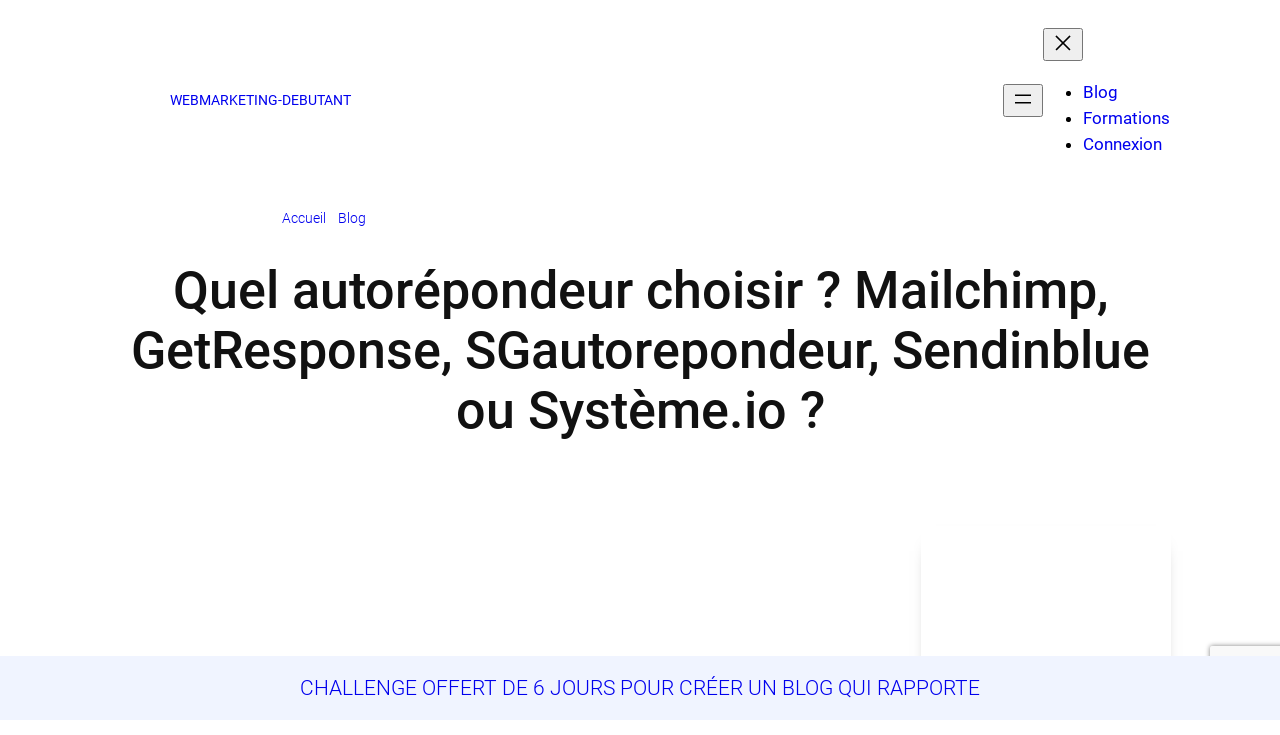

--- FILE ---
content_type: text/html; charset=utf-8
request_url: https://www.google.com/recaptcha/api2/anchor?ar=1&k=6LcXvK8ZAAAAAIAWa4LYc2iTStw4D69yZ3U7c4sp&co=aHR0cHM6Ly93ZWJtYXJrZXRpbmctZGVidXRhbnQuZnI6NDQz&hl=en&v=N67nZn4AqZkNcbeMu4prBgzg&size=invisible&anchor-ms=20000&execute-ms=30000&cb=a4odqwmv3kh1
body_size: 48601
content:
<!DOCTYPE HTML><html dir="ltr" lang="en"><head><meta http-equiv="Content-Type" content="text/html; charset=UTF-8">
<meta http-equiv="X-UA-Compatible" content="IE=edge">
<title>reCAPTCHA</title>
<style type="text/css">
/* cyrillic-ext */
@font-face {
  font-family: 'Roboto';
  font-style: normal;
  font-weight: 400;
  font-stretch: 100%;
  src: url(//fonts.gstatic.com/s/roboto/v48/KFO7CnqEu92Fr1ME7kSn66aGLdTylUAMa3GUBHMdazTgWw.woff2) format('woff2');
  unicode-range: U+0460-052F, U+1C80-1C8A, U+20B4, U+2DE0-2DFF, U+A640-A69F, U+FE2E-FE2F;
}
/* cyrillic */
@font-face {
  font-family: 'Roboto';
  font-style: normal;
  font-weight: 400;
  font-stretch: 100%;
  src: url(//fonts.gstatic.com/s/roboto/v48/KFO7CnqEu92Fr1ME7kSn66aGLdTylUAMa3iUBHMdazTgWw.woff2) format('woff2');
  unicode-range: U+0301, U+0400-045F, U+0490-0491, U+04B0-04B1, U+2116;
}
/* greek-ext */
@font-face {
  font-family: 'Roboto';
  font-style: normal;
  font-weight: 400;
  font-stretch: 100%;
  src: url(//fonts.gstatic.com/s/roboto/v48/KFO7CnqEu92Fr1ME7kSn66aGLdTylUAMa3CUBHMdazTgWw.woff2) format('woff2');
  unicode-range: U+1F00-1FFF;
}
/* greek */
@font-face {
  font-family: 'Roboto';
  font-style: normal;
  font-weight: 400;
  font-stretch: 100%;
  src: url(//fonts.gstatic.com/s/roboto/v48/KFO7CnqEu92Fr1ME7kSn66aGLdTylUAMa3-UBHMdazTgWw.woff2) format('woff2');
  unicode-range: U+0370-0377, U+037A-037F, U+0384-038A, U+038C, U+038E-03A1, U+03A3-03FF;
}
/* math */
@font-face {
  font-family: 'Roboto';
  font-style: normal;
  font-weight: 400;
  font-stretch: 100%;
  src: url(//fonts.gstatic.com/s/roboto/v48/KFO7CnqEu92Fr1ME7kSn66aGLdTylUAMawCUBHMdazTgWw.woff2) format('woff2');
  unicode-range: U+0302-0303, U+0305, U+0307-0308, U+0310, U+0312, U+0315, U+031A, U+0326-0327, U+032C, U+032F-0330, U+0332-0333, U+0338, U+033A, U+0346, U+034D, U+0391-03A1, U+03A3-03A9, U+03B1-03C9, U+03D1, U+03D5-03D6, U+03F0-03F1, U+03F4-03F5, U+2016-2017, U+2034-2038, U+203C, U+2040, U+2043, U+2047, U+2050, U+2057, U+205F, U+2070-2071, U+2074-208E, U+2090-209C, U+20D0-20DC, U+20E1, U+20E5-20EF, U+2100-2112, U+2114-2115, U+2117-2121, U+2123-214F, U+2190, U+2192, U+2194-21AE, U+21B0-21E5, U+21F1-21F2, U+21F4-2211, U+2213-2214, U+2216-22FF, U+2308-230B, U+2310, U+2319, U+231C-2321, U+2336-237A, U+237C, U+2395, U+239B-23B7, U+23D0, U+23DC-23E1, U+2474-2475, U+25AF, U+25B3, U+25B7, U+25BD, U+25C1, U+25CA, U+25CC, U+25FB, U+266D-266F, U+27C0-27FF, U+2900-2AFF, U+2B0E-2B11, U+2B30-2B4C, U+2BFE, U+3030, U+FF5B, U+FF5D, U+1D400-1D7FF, U+1EE00-1EEFF;
}
/* symbols */
@font-face {
  font-family: 'Roboto';
  font-style: normal;
  font-weight: 400;
  font-stretch: 100%;
  src: url(//fonts.gstatic.com/s/roboto/v48/KFO7CnqEu92Fr1ME7kSn66aGLdTylUAMaxKUBHMdazTgWw.woff2) format('woff2');
  unicode-range: U+0001-000C, U+000E-001F, U+007F-009F, U+20DD-20E0, U+20E2-20E4, U+2150-218F, U+2190, U+2192, U+2194-2199, U+21AF, U+21E6-21F0, U+21F3, U+2218-2219, U+2299, U+22C4-22C6, U+2300-243F, U+2440-244A, U+2460-24FF, U+25A0-27BF, U+2800-28FF, U+2921-2922, U+2981, U+29BF, U+29EB, U+2B00-2BFF, U+4DC0-4DFF, U+FFF9-FFFB, U+10140-1018E, U+10190-1019C, U+101A0, U+101D0-101FD, U+102E0-102FB, U+10E60-10E7E, U+1D2C0-1D2D3, U+1D2E0-1D37F, U+1F000-1F0FF, U+1F100-1F1AD, U+1F1E6-1F1FF, U+1F30D-1F30F, U+1F315, U+1F31C, U+1F31E, U+1F320-1F32C, U+1F336, U+1F378, U+1F37D, U+1F382, U+1F393-1F39F, U+1F3A7-1F3A8, U+1F3AC-1F3AF, U+1F3C2, U+1F3C4-1F3C6, U+1F3CA-1F3CE, U+1F3D4-1F3E0, U+1F3ED, U+1F3F1-1F3F3, U+1F3F5-1F3F7, U+1F408, U+1F415, U+1F41F, U+1F426, U+1F43F, U+1F441-1F442, U+1F444, U+1F446-1F449, U+1F44C-1F44E, U+1F453, U+1F46A, U+1F47D, U+1F4A3, U+1F4B0, U+1F4B3, U+1F4B9, U+1F4BB, U+1F4BF, U+1F4C8-1F4CB, U+1F4D6, U+1F4DA, U+1F4DF, U+1F4E3-1F4E6, U+1F4EA-1F4ED, U+1F4F7, U+1F4F9-1F4FB, U+1F4FD-1F4FE, U+1F503, U+1F507-1F50B, U+1F50D, U+1F512-1F513, U+1F53E-1F54A, U+1F54F-1F5FA, U+1F610, U+1F650-1F67F, U+1F687, U+1F68D, U+1F691, U+1F694, U+1F698, U+1F6AD, U+1F6B2, U+1F6B9-1F6BA, U+1F6BC, U+1F6C6-1F6CF, U+1F6D3-1F6D7, U+1F6E0-1F6EA, U+1F6F0-1F6F3, U+1F6F7-1F6FC, U+1F700-1F7FF, U+1F800-1F80B, U+1F810-1F847, U+1F850-1F859, U+1F860-1F887, U+1F890-1F8AD, U+1F8B0-1F8BB, U+1F8C0-1F8C1, U+1F900-1F90B, U+1F93B, U+1F946, U+1F984, U+1F996, U+1F9E9, U+1FA00-1FA6F, U+1FA70-1FA7C, U+1FA80-1FA89, U+1FA8F-1FAC6, U+1FACE-1FADC, U+1FADF-1FAE9, U+1FAF0-1FAF8, U+1FB00-1FBFF;
}
/* vietnamese */
@font-face {
  font-family: 'Roboto';
  font-style: normal;
  font-weight: 400;
  font-stretch: 100%;
  src: url(//fonts.gstatic.com/s/roboto/v48/KFO7CnqEu92Fr1ME7kSn66aGLdTylUAMa3OUBHMdazTgWw.woff2) format('woff2');
  unicode-range: U+0102-0103, U+0110-0111, U+0128-0129, U+0168-0169, U+01A0-01A1, U+01AF-01B0, U+0300-0301, U+0303-0304, U+0308-0309, U+0323, U+0329, U+1EA0-1EF9, U+20AB;
}
/* latin-ext */
@font-face {
  font-family: 'Roboto';
  font-style: normal;
  font-weight: 400;
  font-stretch: 100%;
  src: url(//fonts.gstatic.com/s/roboto/v48/KFO7CnqEu92Fr1ME7kSn66aGLdTylUAMa3KUBHMdazTgWw.woff2) format('woff2');
  unicode-range: U+0100-02BA, U+02BD-02C5, U+02C7-02CC, U+02CE-02D7, U+02DD-02FF, U+0304, U+0308, U+0329, U+1D00-1DBF, U+1E00-1E9F, U+1EF2-1EFF, U+2020, U+20A0-20AB, U+20AD-20C0, U+2113, U+2C60-2C7F, U+A720-A7FF;
}
/* latin */
@font-face {
  font-family: 'Roboto';
  font-style: normal;
  font-weight: 400;
  font-stretch: 100%;
  src: url(//fonts.gstatic.com/s/roboto/v48/KFO7CnqEu92Fr1ME7kSn66aGLdTylUAMa3yUBHMdazQ.woff2) format('woff2');
  unicode-range: U+0000-00FF, U+0131, U+0152-0153, U+02BB-02BC, U+02C6, U+02DA, U+02DC, U+0304, U+0308, U+0329, U+2000-206F, U+20AC, U+2122, U+2191, U+2193, U+2212, U+2215, U+FEFF, U+FFFD;
}
/* cyrillic-ext */
@font-face {
  font-family: 'Roboto';
  font-style: normal;
  font-weight: 500;
  font-stretch: 100%;
  src: url(//fonts.gstatic.com/s/roboto/v48/KFO7CnqEu92Fr1ME7kSn66aGLdTylUAMa3GUBHMdazTgWw.woff2) format('woff2');
  unicode-range: U+0460-052F, U+1C80-1C8A, U+20B4, U+2DE0-2DFF, U+A640-A69F, U+FE2E-FE2F;
}
/* cyrillic */
@font-face {
  font-family: 'Roboto';
  font-style: normal;
  font-weight: 500;
  font-stretch: 100%;
  src: url(//fonts.gstatic.com/s/roboto/v48/KFO7CnqEu92Fr1ME7kSn66aGLdTylUAMa3iUBHMdazTgWw.woff2) format('woff2');
  unicode-range: U+0301, U+0400-045F, U+0490-0491, U+04B0-04B1, U+2116;
}
/* greek-ext */
@font-face {
  font-family: 'Roboto';
  font-style: normal;
  font-weight: 500;
  font-stretch: 100%;
  src: url(//fonts.gstatic.com/s/roboto/v48/KFO7CnqEu92Fr1ME7kSn66aGLdTylUAMa3CUBHMdazTgWw.woff2) format('woff2');
  unicode-range: U+1F00-1FFF;
}
/* greek */
@font-face {
  font-family: 'Roboto';
  font-style: normal;
  font-weight: 500;
  font-stretch: 100%;
  src: url(//fonts.gstatic.com/s/roboto/v48/KFO7CnqEu92Fr1ME7kSn66aGLdTylUAMa3-UBHMdazTgWw.woff2) format('woff2');
  unicode-range: U+0370-0377, U+037A-037F, U+0384-038A, U+038C, U+038E-03A1, U+03A3-03FF;
}
/* math */
@font-face {
  font-family: 'Roboto';
  font-style: normal;
  font-weight: 500;
  font-stretch: 100%;
  src: url(//fonts.gstatic.com/s/roboto/v48/KFO7CnqEu92Fr1ME7kSn66aGLdTylUAMawCUBHMdazTgWw.woff2) format('woff2');
  unicode-range: U+0302-0303, U+0305, U+0307-0308, U+0310, U+0312, U+0315, U+031A, U+0326-0327, U+032C, U+032F-0330, U+0332-0333, U+0338, U+033A, U+0346, U+034D, U+0391-03A1, U+03A3-03A9, U+03B1-03C9, U+03D1, U+03D5-03D6, U+03F0-03F1, U+03F4-03F5, U+2016-2017, U+2034-2038, U+203C, U+2040, U+2043, U+2047, U+2050, U+2057, U+205F, U+2070-2071, U+2074-208E, U+2090-209C, U+20D0-20DC, U+20E1, U+20E5-20EF, U+2100-2112, U+2114-2115, U+2117-2121, U+2123-214F, U+2190, U+2192, U+2194-21AE, U+21B0-21E5, U+21F1-21F2, U+21F4-2211, U+2213-2214, U+2216-22FF, U+2308-230B, U+2310, U+2319, U+231C-2321, U+2336-237A, U+237C, U+2395, U+239B-23B7, U+23D0, U+23DC-23E1, U+2474-2475, U+25AF, U+25B3, U+25B7, U+25BD, U+25C1, U+25CA, U+25CC, U+25FB, U+266D-266F, U+27C0-27FF, U+2900-2AFF, U+2B0E-2B11, U+2B30-2B4C, U+2BFE, U+3030, U+FF5B, U+FF5D, U+1D400-1D7FF, U+1EE00-1EEFF;
}
/* symbols */
@font-face {
  font-family: 'Roboto';
  font-style: normal;
  font-weight: 500;
  font-stretch: 100%;
  src: url(//fonts.gstatic.com/s/roboto/v48/KFO7CnqEu92Fr1ME7kSn66aGLdTylUAMaxKUBHMdazTgWw.woff2) format('woff2');
  unicode-range: U+0001-000C, U+000E-001F, U+007F-009F, U+20DD-20E0, U+20E2-20E4, U+2150-218F, U+2190, U+2192, U+2194-2199, U+21AF, U+21E6-21F0, U+21F3, U+2218-2219, U+2299, U+22C4-22C6, U+2300-243F, U+2440-244A, U+2460-24FF, U+25A0-27BF, U+2800-28FF, U+2921-2922, U+2981, U+29BF, U+29EB, U+2B00-2BFF, U+4DC0-4DFF, U+FFF9-FFFB, U+10140-1018E, U+10190-1019C, U+101A0, U+101D0-101FD, U+102E0-102FB, U+10E60-10E7E, U+1D2C0-1D2D3, U+1D2E0-1D37F, U+1F000-1F0FF, U+1F100-1F1AD, U+1F1E6-1F1FF, U+1F30D-1F30F, U+1F315, U+1F31C, U+1F31E, U+1F320-1F32C, U+1F336, U+1F378, U+1F37D, U+1F382, U+1F393-1F39F, U+1F3A7-1F3A8, U+1F3AC-1F3AF, U+1F3C2, U+1F3C4-1F3C6, U+1F3CA-1F3CE, U+1F3D4-1F3E0, U+1F3ED, U+1F3F1-1F3F3, U+1F3F5-1F3F7, U+1F408, U+1F415, U+1F41F, U+1F426, U+1F43F, U+1F441-1F442, U+1F444, U+1F446-1F449, U+1F44C-1F44E, U+1F453, U+1F46A, U+1F47D, U+1F4A3, U+1F4B0, U+1F4B3, U+1F4B9, U+1F4BB, U+1F4BF, U+1F4C8-1F4CB, U+1F4D6, U+1F4DA, U+1F4DF, U+1F4E3-1F4E6, U+1F4EA-1F4ED, U+1F4F7, U+1F4F9-1F4FB, U+1F4FD-1F4FE, U+1F503, U+1F507-1F50B, U+1F50D, U+1F512-1F513, U+1F53E-1F54A, U+1F54F-1F5FA, U+1F610, U+1F650-1F67F, U+1F687, U+1F68D, U+1F691, U+1F694, U+1F698, U+1F6AD, U+1F6B2, U+1F6B9-1F6BA, U+1F6BC, U+1F6C6-1F6CF, U+1F6D3-1F6D7, U+1F6E0-1F6EA, U+1F6F0-1F6F3, U+1F6F7-1F6FC, U+1F700-1F7FF, U+1F800-1F80B, U+1F810-1F847, U+1F850-1F859, U+1F860-1F887, U+1F890-1F8AD, U+1F8B0-1F8BB, U+1F8C0-1F8C1, U+1F900-1F90B, U+1F93B, U+1F946, U+1F984, U+1F996, U+1F9E9, U+1FA00-1FA6F, U+1FA70-1FA7C, U+1FA80-1FA89, U+1FA8F-1FAC6, U+1FACE-1FADC, U+1FADF-1FAE9, U+1FAF0-1FAF8, U+1FB00-1FBFF;
}
/* vietnamese */
@font-face {
  font-family: 'Roboto';
  font-style: normal;
  font-weight: 500;
  font-stretch: 100%;
  src: url(//fonts.gstatic.com/s/roboto/v48/KFO7CnqEu92Fr1ME7kSn66aGLdTylUAMa3OUBHMdazTgWw.woff2) format('woff2');
  unicode-range: U+0102-0103, U+0110-0111, U+0128-0129, U+0168-0169, U+01A0-01A1, U+01AF-01B0, U+0300-0301, U+0303-0304, U+0308-0309, U+0323, U+0329, U+1EA0-1EF9, U+20AB;
}
/* latin-ext */
@font-face {
  font-family: 'Roboto';
  font-style: normal;
  font-weight: 500;
  font-stretch: 100%;
  src: url(//fonts.gstatic.com/s/roboto/v48/KFO7CnqEu92Fr1ME7kSn66aGLdTylUAMa3KUBHMdazTgWw.woff2) format('woff2');
  unicode-range: U+0100-02BA, U+02BD-02C5, U+02C7-02CC, U+02CE-02D7, U+02DD-02FF, U+0304, U+0308, U+0329, U+1D00-1DBF, U+1E00-1E9F, U+1EF2-1EFF, U+2020, U+20A0-20AB, U+20AD-20C0, U+2113, U+2C60-2C7F, U+A720-A7FF;
}
/* latin */
@font-face {
  font-family: 'Roboto';
  font-style: normal;
  font-weight: 500;
  font-stretch: 100%;
  src: url(//fonts.gstatic.com/s/roboto/v48/KFO7CnqEu92Fr1ME7kSn66aGLdTylUAMa3yUBHMdazQ.woff2) format('woff2');
  unicode-range: U+0000-00FF, U+0131, U+0152-0153, U+02BB-02BC, U+02C6, U+02DA, U+02DC, U+0304, U+0308, U+0329, U+2000-206F, U+20AC, U+2122, U+2191, U+2193, U+2212, U+2215, U+FEFF, U+FFFD;
}
/* cyrillic-ext */
@font-face {
  font-family: 'Roboto';
  font-style: normal;
  font-weight: 900;
  font-stretch: 100%;
  src: url(//fonts.gstatic.com/s/roboto/v48/KFO7CnqEu92Fr1ME7kSn66aGLdTylUAMa3GUBHMdazTgWw.woff2) format('woff2');
  unicode-range: U+0460-052F, U+1C80-1C8A, U+20B4, U+2DE0-2DFF, U+A640-A69F, U+FE2E-FE2F;
}
/* cyrillic */
@font-face {
  font-family: 'Roboto';
  font-style: normal;
  font-weight: 900;
  font-stretch: 100%;
  src: url(//fonts.gstatic.com/s/roboto/v48/KFO7CnqEu92Fr1ME7kSn66aGLdTylUAMa3iUBHMdazTgWw.woff2) format('woff2');
  unicode-range: U+0301, U+0400-045F, U+0490-0491, U+04B0-04B1, U+2116;
}
/* greek-ext */
@font-face {
  font-family: 'Roboto';
  font-style: normal;
  font-weight: 900;
  font-stretch: 100%;
  src: url(//fonts.gstatic.com/s/roboto/v48/KFO7CnqEu92Fr1ME7kSn66aGLdTylUAMa3CUBHMdazTgWw.woff2) format('woff2');
  unicode-range: U+1F00-1FFF;
}
/* greek */
@font-face {
  font-family: 'Roboto';
  font-style: normal;
  font-weight: 900;
  font-stretch: 100%;
  src: url(//fonts.gstatic.com/s/roboto/v48/KFO7CnqEu92Fr1ME7kSn66aGLdTylUAMa3-UBHMdazTgWw.woff2) format('woff2');
  unicode-range: U+0370-0377, U+037A-037F, U+0384-038A, U+038C, U+038E-03A1, U+03A3-03FF;
}
/* math */
@font-face {
  font-family: 'Roboto';
  font-style: normal;
  font-weight: 900;
  font-stretch: 100%;
  src: url(//fonts.gstatic.com/s/roboto/v48/KFO7CnqEu92Fr1ME7kSn66aGLdTylUAMawCUBHMdazTgWw.woff2) format('woff2');
  unicode-range: U+0302-0303, U+0305, U+0307-0308, U+0310, U+0312, U+0315, U+031A, U+0326-0327, U+032C, U+032F-0330, U+0332-0333, U+0338, U+033A, U+0346, U+034D, U+0391-03A1, U+03A3-03A9, U+03B1-03C9, U+03D1, U+03D5-03D6, U+03F0-03F1, U+03F4-03F5, U+2016-2017, U+2034-2038, U+203C, U+2040, U+2043, U+2047, U+2050, U+2057, U+205F, U+2070-2071, U+2074-208E, U+2090-209C, U+20D0-20DC, U+20E1, U+20E5-20EF, U+2100-2112, U+2114-2115, U+2117-2121, U+2123-214F, U+2190, U+2192, U+2194-21AE, U+21B0-21E5, U+21F1-21F2, U+21F4-2211, U+2213-2214, U+2216-22FF, U+2308-230B, U+2310, U+2319, U+231C-2321, U+2336-237A, U+237C, U+2395, U+239B-23B7, U+23D0, U+23DC-23E1, U+2474-2475, U+25AF, U+25B3, U+25B7, U+25BD, U+25C1, U+25CA, U+25CC, U+25FB, U+266D-266F, U+27C0-27FF, U+2900-2AFF, U+2B0E-2B11, U+2B30-2B4C, U+2BFE, U+3030, U+FF5B, U+FF5D, U+1D400-1D7FF, U+1EE00-1EEFF;
}
/* symbols */
@font-face {
  font-family: 'Roboto';
  font-style: normal;
  font-weight: 900;
  font-stretch: 100%;
  src: url(//fonts.gstatic.com/s/roboto/v48/KFO7CnqEu92Fr1ME7kSn66aGLdTylUAMaxKUBHMdazTgWw.woff2) format('woff2');
  unicode-range: U+0001-000C, U+000E-001F, U+007F-009F, U+20DD-20E0, U+20E2-20E4, U+2150-218F, U+2190, U+2192, U+2194-2199, U+21AF, U+21E6-21F0, U+21F3, U+2218-2219, U+2299, U+22C4-22C6, U+2300-243F, U+2440-244A, U+2460-24FF, U+25A0-27BF, U+2800-28FF, U+2921-2922, U+2981, U+29BF, U+29EB, U+2B00-2BFF, U+4DC0-4DFF, U+FFF9-FFFB, U+10140-1018E, U+10190-1019C, U+101A0, U+101D0-101FD, U+102E0-102FB, U+10E60-10E7E, U+1D2C0-1D2D3, U+1D2E0-1D37F, U+1F000-1F0FF, U+1F100-1F1AD, U+1F1E6-1F1FF, U+1F30D-1F30F, U+1F315, U+1F31C, U+1F31E, U+1F320-1F32C, U+1F336, U+1F378, U+1F37D, U+1F382, U+1F393-1F39F, U+1F3A7-1F3A8, U+1F3AC-1F3AF, U+1F3C2, U+1F3C4-1F3C6, U+1F3CA-1F3CE, U+1F3D4-1F3E0, U+1F3ED, U+1F3F1-1F3F3, U+1F3F5-1F3F7, U+1F408, U+1F415, U+1F41F, U+1F426, U+1F43F, U+1F441-1F442, U+1F444, U+1F446-1F449, U+1F44C-1F44E, U+1F453, U+1F46A, U+1F47D, U+1F4A3, U+1F4B0, U+1F4B3, U+1F4B9, U+1F4BB, U+1F4BF, U+1F4C8-1F4CB, U+1F4D6, U+1F4DA, U+1F4DF, U+1F4E3-1F4E6, U+1F4EA-1F4ED, U+1F4F7, U+1F4F9-1F4FB, U+1F4FD-1F4FE, U+1F503, U+1F507-1F50B, U+1F50D, U+1F512-1F513, U+1F53E-1F54A, U+1F54F-1F5FA, U+1F610, U+1F650-1F67F, U+1F687, U+1F68D, U+1F691, U+1F694, U+1F698, U+1F6AD, U+1F6B2, U+1F6B9-1F6BA, U+1F6BC, U+1F6C6-1F6CF, U+1F6D3-1F6D7, U+1F6E0-1F6EA, U+1F6F0-1F6F3, U+1F6F7-1F6FC, U+1F700-1F7FF, U+1F800-1F80B, U+1F810-1F847, U+1F850-1F859, U+1F860-1F887, U+1F890-1F8AD, U+1F8B0-1F8BB, U+1F8C0-1F8C1, U+1F900-1F90B, U+1F93B, U+1F946, U+1F984, U+1F996, U+1F9E9, U+1FA00-1FA6F, U+1FA70-1FA7C, U+1FA80-1FA89, U+1FA8F-1FAC6, U+1FACE-1FADC, U+1FADF-1FAE9, U+1FAF0-1FAF8, U+1FB00-1FBFF;
}
/* vietnamese */
@font-face {
  font-family: 'Roboto';
  font-style: normal;
  font-weight: 900;
  font-stretch: 100%;
  src: url(//fonts.gstatic.com/s/roboto/v48/KFO7CnqEu92Fr1ME7kSn66aGLdTylUAMa3OUBHMdazTgWw.woff2) format('woff2');
  unicode-range: U+0102-0103, U+0110-0111, U+0128-0129, U+0168-0169, U+01A0-01A1, U+01AF-01B0, U+0300-0301, U+0303-0304, U+0308-0309, U+0323, U+0329, U+1EA0-1EF9, U+20AB;
}
/* latin-ext */
@font-face {
  font-family: 'Roboto';
  font-style: normal;
  font-weight: 900;
  font-stretch: 100%;
  src: url(//fonts.gstatic.com/s/roboto/v48/KFO7CnqEu92Fr1ME7kSn66aGLdTylUAMa3KUBHMdazTgWw.woff2) format('woff2');
  unicode-range: U+0100-02BA, U+02BD-02C5, U+02C7-02CC, U+02CE-02D7, U+02DD-02FF, U+0304, U+0308, U+0329, U+1D00-1DBF, U+1E00-1E9F, U+1EF2-1EFF, U+2020, U+20A0-20AB, U+20AD-20C0, U+2113, U+2C60-2C7F, U+A720-A7FF;
}
/* latin */
@font-face {
  font-family: 'Roboto';
  font-style: normal;
  font-weight: 900;
  font-stretch: 100%;
  src: url(//fonts.gstatic.com/s/roboto/v48/KFO7CnqEu92Fr1ME7kSn66aGLdTylUAMa3yUBHMdazQ.woff2) format('woff2');
  unicode-range: U+0000-00FF, U+0131, U+0152-0153, U+02BB-02BC, U+02C6, U+02DA, U+02DC, U+0304, U+0308, U+0329, U+2000-206F, U+20AC, U+2122, U+2191, U+2193, U+2212, U+2215, U+FEFF, U+FFFD;
}

</style>
<link rel="stylesheet" type="text/css" href="https://www.gstatic.com/recaptcha/releases/N67nZn4AqZkNcbeMu4prBgzg/styles__ltr.css">
<script nonce="E_Nlfl6eg9dF4MBzJnPlHA" type="text/javascript">window['__recaptcha_api'] = 'https://www.google.com/recaptcha/api2/';</script>
<script type="text/javascript" src="https://www.gstatic.com/recaptcha/releases/N67nZn4AqZkNcbeMu4prBgzg/recaptcha__en.js" nonce="E_Nlfl6eg9dF4MBzJnPlHA">
      
    </script></head>
<body><div id="rc-anchor-alert" class="rc-anchor-alert"></div>
<input type="hidden" id="recaptcha-token" value="[base64]">
<script type="text/javascript" nonce="E_Nlfl6eg9dF4MBzJnPlHA">
      recaptcha.anchor.Main.init("[\x22ainput\x22,[\x22bgdata\x22,\x22\x22,\[base64]/[base64]/[base64]/[base64]/[base64]/UltsKytdPUU6KEU8MjA0OD9SW2wrK109RT4+NnwxOTI6KChFJjY0NTEyKT09NTUyOTYmJk0rMTxjLmxlbmd0aCYmKGMuY2hhckNvZGVBdChNKzEpJjY0NTEyKT09NTYzMjA/[base64]/[base64]/[base64]/[base64]/[base64]/[base64]/[base64]\x22,\[base64]\x22,\x22wpcnwoHDtMOCwpzDnMK3KsKvGCUgX1VfYMOKw5lPw5gWwpMqwprCjSIuRkxKZ8KjO8K1Wm7CksOGcFlQwpHCscOEwpbCgmHDllPCmsOhwpjCkMKFw4MTwpPDj8Oew5nCsBtmPMKAwrbDvcKaw7Y0aMO/w43ChcOQwrAzEMOtECLCt18DwojCp8ORE0XDuy1nw6JvdBxCaWjCqsOwXCM+w4l2wpMYRCBdR0sqw4jDisK4wqF/wqwnMmUORcK8LCpYLcKjwpLCj8K5SMOJVcOqw5rCncK7OMOLJ8Kww5Mbwr8+wp7CiMKjw6Qhwp5Dw6TDhcKTIsK7WcKReybDlMKdw40/FFXClsO0AH3DqhLDtWLChVgRfw7CuRTDjWNDOkZTY8OcZMOPw6ZoN1XCnxtML8K8bjZ+wo8Hw6bDhMK2MsKwwrnClsKfw7Nbw6ZaNcK5A3/DvcOidcOnw5TDpBfClcO1woEsGsO/GA7CksOhBnZgHcOdw7TCmQzDocOwBE4twpnDumbCuMOWwrzDq8OJfxbDh8Kdwq7CvHvCgmYcw6rDksKDwroyw5g+wqzCrsKYwoLDrVfDuMKTwpnDn1FRwqhpw48Rw5nDusKxQMKBw58RIsOMX8K/eA/CjMKowpATw7fCqQfCmDoGYgzCniULwoLDgBwRdyfClz7Cp8ODTMKrwo8aXybDh8KnCHg5w6DCmMOkw4TCtMKDVMOwwpFiJlvCucO2bmMyw5TCvl7ChcKAw7LDvWzDgn/Cg8KhaHdyO8Kaw4YeBm3DicK6wr4GGmDCvsKLUsKQDjkyDsK/[base64]/CrMOMNMOew6Zjw5ENw7ICbExLXBvDsA98YsKkwr1CdjzDsMO9Yk9jw6NhQcO3AsO0ZxEOw7MxFMOcw5bClsKiXQ/Cg8O/IGwzw6sqQy1WXMK+wqLCnnBjPMOxw4zCrMKVwpTDkhXChcOFw4/DlMOdcsOswoXDvsOIHsKewrvDp8OXw4ASS8OFwqwZw6fCtCxIwr04w5scwoU/[base64]/DvMOHwoFzDMObAcO0L8OgTcKjwoUFw7QtAcOlw4Qbwo/Du0NLC8OrZ8OLJsKDDRvChMKcGTPCnsKBwrvChQHCjGIocMOAwrbDhg40SAxJwrbCu8OqwogMw5ocwpHCnzIAwo/CicOpwp46LEHCmcKFC3VfK2XDq8KFw4M5w5Z0U8KZTU7Cn2QAYcKdw6HDnxRzFXgKw5XCighiwqUEwr7Cs1DDhWNnMcKoRVvCn8KYwo8dSw3DmwHCiB5EwqXDjcKiVMOSw55/w6vCssKeL0IYL8Olw5DCmMKMQ8OwQRnDuUUhX8KOwoXClBBBw4Yzwo82b3vDu8OwYj/DiXJaU8O3w6wOWHrCgwnDmcKfw57DoC/Cm8KEw79lwrHDrRlpKFwxMHkwwoIzw4PCrCbCuTzDq0A7w7lJKWwwZDvDkMOuHsOsw4wjIygNbz/DjMKgbhxeW3dobcOhYMK+G31RcTTChMO9TcK9MElQYwlwDidEwq/Dvi9TJsKdwozCqQLCrgZqw7EFwok6EBM6w4LCqXTCqH3DrcKJw7hGw684RcOaw6gvwo/CvMOwDGHDrsOHesK5G8KUw4bDnsOEw5PCqjjDt2sjNTvCnwl2J17CpsK6w7oTwpfDicKVwpPDhxUUw68AFUHDojMlwobDpDrDjW19wr/Di1zDvRvCiMKTw4MHH8O6EMKAw57DmsKCLlUYw4fCrMOqFjJLb8O7b07DnmMiwqzDoVxHPMOzwqxoTyzDqUc0w6PDvMKQw4pdwo5Vw7PDn8OUwpgXK3XCvEF4woB0woPCosO/[base64]/L8K4VwLCrB/Ds34Qwqp2w6jDsXTCi1DCv8K9QsObVznDncO/H8KwWsO6JSLCtcOVwoDDkHJ5IcOTPMKMw47Duj3DvcOCwr/CpcKxfcKLw4vCksOtw6nDnzYGMsK6WcOeLD4WXMOCSgzDgxzDoMKgRMK7b8KfwpTCtsKBDCTCsMK/wpjCqBNvw5vCiGQ0ZcO1Rw1hwp3DnBrDl8KUw5fCnMK4w6YeIMOtwq3Cg8KDMcOewo0TwqnDrMKWwojCtcK5MDAfwoZCWVjDhFjCiVjCghrDtGjDiMOyayYww5LCiVnDmVoGSQPCvcO3PcObwo3CiMKbL8ORw57DhcO/w7pcWnUUckgsdwkYw4nDs8OxwpfDikYHdikTwqHCtipOU8OIamhJbsOBCg0aRyjCqsOBwqIjIl7DkETDo3rCtsOWU8OFw7M1UcOhw5DDlErCpD7DqgLDj8KcKEUWwqBLwqvCkWHDuA0uw5pJBwotV8KFBsOSw7rCgcOrRWPDmMKXV8O9wpJVTcKjwqd3w7/Dgx1aTcO5eRJYUsOywpU4w5DCgyPCsl0tNWPCi8K+wp9awqbChV/CjcKowpF6w5t8DQfChyRswqnCrsKiEcKqw7p8w4tfJcO+W3Mmw6jDggfDscOzw5gtEGg1e2PClGPCrzA/wrjDngHCrcOyQlXCrcKUVkLCrcKTDldNw5zDkMOtwoHDmcO5GGsNYcK9w6Z9aUw4wqQLHMK5TcK9w6xqcsKMPj8qScOaNcKVw4bCnsOkw4M2NcOOJhXDksO8JQLDscKhwoHCrWvCiMOuNkxnMcKzw6DDj01Nw5jCgsKER8O/woF3PsKUY1LCjcKtw6bCpQbCvjhtwoctT2lSwqrCjw1/w41ww7/DucK4w7HCoMOvMxY5wot3wp9fBsK4ZU/ChQHClwRAwqzCtsKpLMKTSEhhwoZNwpvCghtJaR0iIBlTwobCq8OSJsKQwozDjMKFIisbKj9rPVHDmDXDpsOtdHXCisOAUsKKVsOkw6Emw6MTwqrChm9/PsOlwqEoEsO4w6/[base64]/SzRdIMOvRcK4Tix4XXpZY8KQOcOgUMKNw6JYFwMqwonCtcK4fMOpEcO/wpzCo8Ogw53CjkjCjEYrR8KnbsKfYMKiVcO3FsKtw6cUwoRQwpvDksOiXDZvUsO6w5/CsnHCuENZAcOsPjsmVVbDkTtEG0nDm33DusOww4/[base64]/WRo7RcKCX8KZJMOGKsKqwqdbwqBRw6QTYMOkw496DsO/[base64]/[base64]/CucOCw77DscK+w5tAKXcVw69LD8ODwpZvw4cIK8K+DD/DpMKZw77CmsOVwpfDvD1/woQAPsOlw6/[base64]/DiRASwobDjcK8w4XCo8K2wrh5OcOTJUYIS8KYU05vaUAiw7PCthZFwqIUw5lJwpHCmB5Vwr3DvSkqwpsswrJBdArDtcKDwo1ww7VoNzJAw45DwqjCscKhFFltJk7Ckm7CgcOXw6XDrCMDw6wiw7XDlCbDgMKow5rCs25Kw7Qjw6MNKsO/wq3CrT3CrU4SalVYwpPCmADDpy3Cmi13wo7Cli/CtWQxw6oEw7LDoQbDo8O2dcKPwqXDlMOrw6oUKQ5uwrdLL8KxwpLChlDCusKHw6E+w6bCs8KewpfCtAd1wo7Dkn5ZFsO/DC1ewpPDiMOHw6vDuTt/RsO7YcO1w4NHdsOtHHRIwqEmZ8Odw7BXw4QVw7HCsGgHw5/[base64]/DuwIjVjh2woPDi3QhUFTCrcKVHSTDkMOgw5RWI2/ChmfDlMOew7QDw73DjcO6eAnDicO4w50RVcKmwqjDrcO9FlsrSlbDmHEowrRpOMK0CMOuwrkiwq4Qw7rCusOlUcK3w7RIwpbCj8O5wrYrw5zCj3XDh8KSAGEpw7LDtkFgdcKOe8Ojw5/Cs8Ofw7vCq2HCpMK1AkIww6PDrl/Dum3DrG3DiMKgwpoJwq/[base64]/NwbCksOAw7LDrRvCrsOyw5Mgw7M9IHDDjcK2IcOcfS/CocKKTFPClcO8w4RsWh4tw7QNPXJaSMOOwop5wqHCk8OOw7x1SGPCnmIOw5Fdw5QVw6wrw4s/w7LCj8OHw7Qnf8K9NSHDs8K3wqdewr7DgHXDm8O9w7kqHVVNw5bDqMKEw51ILzNRw63ClyfCvsOpRMKkw4/[base64]/woLDoRZkU8Oxw6/DlwM/[base64]/[base64]/CpGILwpnDisKBw7ZZw4MKw7MjG8OqeQvDllvDhcKSwq0ZwqPDqsO9VmTCtsKWwq/CnGtIccKcw7JdwrbCtcOiUcKUBSPCuTfCoRzDs1c4PcKkIg/CgsKNwq0zwrk2V8OAwozCqS/Cr8O4dWnDrF0aKcOkeMK8HT/[base64]/Dp8KmwpU9D1ZrwpguNsK9w5nCq0vDikPCvCTCkMONwqRjw5bDmMKRwonCnwcxesORwovDoMKBwrI8c2PDgMONw6IRT8KnwrrDm8O/w4LCtMKLw4nDggjDpsKvwqdPw5FKw4U0A8ONU8KiwqliNMKBw5TCq8OUw6kzbxMuZCzDnmfCnEnDoGfCkAgKaMKsTMKOIcK4TTdPwoVWGWDClivCk8KOEMOyw6/[base64]/[base64]/Dt8OHX8Ktwrk2wrUAM2s9KBNyHXrDkm18wokTw6vDjcKjw5nCvMOOBcOVwp1QQcKLWsOkw6LCnWUUO0bDvXTDhEnCicK+w5TCnMO6wpd4w4AoewLCrw3CtlPCvirDssOEw4BsE8K3wr1FacKXBsO+BcObw7rCjcK/w4EMwqNJw5nDjjQVw4wtwrDDrjFZPMO9OcOvw73Dk8KZa0c2w7TDtgRsJBV/AgfDicKZbsKoYyg7esOoW8KAwrfDk8OYw4nDnsKSTUbDmMORBMO3wrvDhcO4VRrDlwIcwovDuMKFWnfCr8OMwrrCh3jCt8OmXsOOf8OOWcKEw7nCicObNMOpwrUiwoxsDsKzw5dPwpxLagluw6Vawo/DlsKPwpRywojCqMOpwoN5w5vDu1nDjcONwpjDrX0EZsK4w7bDk3xBw4xhRsOWw7cXJMKxDitEw4IYf8OuThYBw5gQw6Vowp0FZzl5OATDu8KXejvCizUCwrnDhcKew7/CpB3DkE3CnMKowp0Fw6nDmHdED8O8w70KwojClR7DviPDlcKow4DCmQnCiMOJwoXDoivDr8ObwrbCuMKmwpbDmX0AdcO6w4pZw7vCl8OkcG/CrcOrdGXDvg3Dsy4pwpLDjg/Drm7DncK7PGPCqMKyw7FqcsKSNAATPxDCtHNnwrl7JCnDhmTDiMOkw6YOwqZjwqJsIMO9w6l8CMKXw60TViFEw6HDiMOXecOWLxZkwqpCF8OIw61SYwVAw7XDrcOUw6MbYU/Cv8OdFsO/wprDgcKPw6PDlGXCqMK8RhnDtEvCpTTDjSR/DcKewpXCgR7Ck3pdbwbDqgYVw6/DosOfA0c7w6txwroswoDDjcO8w5snw6UHwoPDiMKvI8ORVcKdJsOowp/CsMKnwqRhWMOxXT18w4bCqMKibFphWXVmYhVEw7vCl1g9HgMnd2zDg2/DnQzCsEcswqzDoWkJw4vCjxbDjMOrw5IjXTMWJ8KgG2fDuMKXwos2QQ/CpWpww53Di8K5XcOgNTfDkVESw6QTw5YgKcOAHcO/w43CqcOhwqRUJDkeUFnDnxrDu3jDtMOkw58sU8Oxw5vDtzMPYHPCpUXCm8K6w7PDkm8Cw7PDhMKHNsO8NFQ+w6XCjm0jwpFtU8Kdwo/CiWrCq8KywrpPAsO+w5fCmiLDqRrDgsOaByd4wrs1CmgCZMKjwr0mNzPCgcOqwqY5w5TCncKKDBQlwpxnwoHDpcKwXglGVMKKJ0NKwp0Qw7TDiUIlAsKow6gXZ00AB2tgPEcPw5UCPsKCE8KwHnLDh8KLK0LDhVvDvsKobcO9dF8leMK/[base64]/[base64]/GMOvw6PDkF83bxnDvgHDscOZwrJ0w7vDlQjDhcOUBMOSwqjCmsO/w6xrw4l4w5PCk8OKwq9qwrZrw6zCgMOAOMOqScKtV3JINMK6w5TCt8O1acKVw7nCoAHDo8OTHRDChMOHCjpdwqReZ8OrasOoOsOYGsK7wqTDugIawro4w60+wrYxw6PCvcKPwpnDvH3DmD/Dqjpeb8OkRMOCwpVNw5vDgSzDkMO6VsOAw6AMMjEUw5Jow68PSMK/[base64]/w7rCicKfUMKML8KCw5hXw6hsbcK5wrLCu8O6RxPCqWXDqhgNwo3Cmz0LCMK5VQFXPk1twp7CgcK0Y0BDRR3CjMKIwokXw77Ch8O+WMO1RsO3w6jDiDAaaV3DjnsNwqQXwobDiMOEcxxEwpjCgWJUw6DCrcOAEcOOc8KDfxdyw7DDlD/CnV/Cp05OWMOww4hpdzIRwpUPUAbDuVAMbMOfw7HCqB9swpDDgwfCgsKawpPDhizCoMKyBMK7w53ChQHDtMOOwqrCvkrCkCF+wqwvwpIlP1PDosOJw6PDo8O2fcOdHinCr8OWZB83w5QZHgTDkR3Clw44OsOfQ0vDh2fCu8KKwrPCmMK0dGgkwo/DssKgw54cw6Asw7/[base64]/Fk/[base64]/[base64]/woLDvEBNwr1rwp1wTRoZPsO8EHfDojXChcKTw78Ow5NDw7xDYlhTNMKfOijChsKlTcO3H091fyzDjFViwrzCi39lB8KXw7x9wrxrw6FvwpEUeXA/IcO3bMK6w45uwoEgw5bDgcKQTcKKwrdldw1RUcObwrtcKBYkREQlwo7DrcOQDsO2FcKDEj/ClQPDoMKdDMKlMgdRwqnDs8OqHsOww4duO8KAfmXDrcKcwoDCqW/Cgh5jw43CscODw78IaXxSE8KteTXClR/ChkAmwpPDisOMw6/Dsx3DmzFQORdnacKBwqkBQ8OCw61zwrd/E8OQwrLDpsOxw6g1w6/Dj195VR7Cu8ONwp9EccK+wqfDgcKRwq/DhR81wrI7dysmUio1w4Fwwoxfw5ddZ8KkEsOnw7nDnkhBB8OOw6/Dj8OjY0R/w7vClWjCtEXDnxfClsK7WzIeZsOAV8Kww59vwqbDmirCoMOBwqnDj8Ozw5dTZXZiLMKURHzCu8OdAx5/w6U3wqfDisOJw5/CtMKEw4LCvS4mw7fClsKAwp1QwpXDnh9RwqXDn8O2w5ZSwphNU8KbGsKVw7TDjGQnSy5iw43DucKzwrfDqHPDsHzDkRHCm3PCrS3Dh3AmwrYSWzvCoMOYw4LCicO8wr5iHwPCosKWw5fDg2t6CMKrwprCkBBewr92JBYOwpklAEbCn2IUwqsBcWFlw5/Dhn8jwoAYMcK1eT3DhVPCgsOKw7PDvMKGbcKvwrcOwqXCscK/wrBjb8OQwr/CncKLOcKJZFnDtsOoGinDtWNNFsOQwrLCtcOCFMKPTsK6wr7Dn0TDrT7CtQbCgSLCt8OELhIqw4pww4nDksK4A1/DoXjCiTkAwrrCrMK2PMKIwpYjw59gwpDCtcOeUMKqJnnCnMKWw77Chw/Cq0LCpsKxw45yIcKfUnkxYsKMGcK4VMKrH0ANDMKWwrlyTGPCisKJS8O/w58ew61IZnVhw69Vwo/Dm8KSWsKnwrg2w57Dk8KmwoXDk2kofsKIwqzDo3PDo8Oew4UzwqpvwrLCscOtw6/CtRggw6h9wrFIw4PChD7DnGV8alB3McKxwognQsOcw7LDtifDicOjw7JVQMOmUW/Cm8KOAngcSwUKwociwoBkaUjCvsOYdhLCqcKbMnR7wrF9EMKTw6/CkCLDnQvCmCvDqsOFwqLCo8O4VsKvTW3DqX10w4FBRMO4w6Qtw4oqC8KGISHDtsKpTsKsw5HDgsOxdm8ZJMK/wofChE9xworDjWPCucO8GsO6LA7DiDnDgj3DqsOEGGbDtiIewqJEKW96JMOcw6VKJcKOwqHCpynCqXLDqMK3w5DDmS5/[base64]/[base64]/DvDAIw43CkMOCw4vCocK/[base64]/[base64]/DlMOhw7DDisKFwogZw53CuHzDtMK+KcKHw6HCocO2woTChkPConVnUlPCnTowwqwww5DCoRXDvsKQw47DhBU4McOFw7rDpMK3DMOfwoEcw4nDl8Opw6nDlsOww7DDtMOcGjsjWx46w79xBMOPAsKwCiByXw9Sw7PDvcO6wqZzwpbDnDUOw58ywr7CvgnCql8/wpfDrTPDncKkYCsCdRrCusKbSsOVwpI+aMO5wqbCuCnCs8KpBsOrJz7DlFULwpvCo37CiDsuXMKXwqTDsm3CnsOLOsKYXm8YeMOkw450DxLCunnCqXhwYcOYFMOlwpHCvyXDj8OPT2LDrTvConIAZMKdwqrCox3CizjCsFrDjW3DlXnDsTg3GX/Cr8O/[base64]/SzNBw5vDj8OIw63ChcOiwpplwoEfw79cw4lnwrFFwpzDscKIwrJ/wrJDVk/CncKow6Irwq1FwqZAM8OsSMK3w67CksKSw50aKgrDjsOWw5LDukrDicODwr3CqMOVwpx/WMKKEcOwM8OzXMOwwpwVasKPbgFSwofDnDkzwppPwrnDnkHCkMOxVsKJPT3DjMOcw6nDpRcFwoYTbEM+w4g8AcK2NMOHwoQ2GA5nwrNdOQDCuBNicMO8Th4qQMKkw4/Crx1UYsKiTcKYTMO7dgDDjVPDlcO0wqDCnsK4woHDh8OnRcKnwoIGaMKFw7YkwrXCq3sJwqxCw6rDi33DvHlyH8KOMMKXSHxAw5AMasKMT8O/czwoAFLDuV7Dg1LCvkzDtsOqOsKLw4/DjlUhw5AFf8OVBE3CsMKTw798YQh3w6wBwptbRMOaw5YmKFbDhxgnwoJrwogLcH07w4nDtcOWVV/[base64]/[base64]/ChBHCt8OKwqPDlCDDj8KbwoIFwqRbw5IRw5k7Nz/[base64]/w63Ck1RdDHMiwqbDgHPCiMOfw4hlw6xFwqHDn8KRw4AyVhrDhMOnwo06wpFuwqXCrMOEw6zDr0dyXy5Yw7NdM1AxSSzDocKVwoR2UmFPfVAnw7nCk0/[base64]/CgS1tCFAwPi3Ci8Ovwqlvw5xGwo01KsKPAMKxwo7DgCnDhB0nw55+OUXDh8KgwoVMcERdBMOUw4pLYsO7TRJTw7Y3wqtHKRvCmsORw7HCv8OGDSJdwqPDlMKcwpnCvCnDuE7CvELCp8O8wpMGw65jwrLDtw7CiG8Lw6p5NSbDhsKDYEPCpcKUbz/DtcO6DcODRw/[base64]/Dly7Dj8OHw4zDmcOlV8OvwofCs8K5w5zClCRlwo8HSMOOwqVWw7dcw77DnMOQDm3CoVzCgjR6wrElNcO/wrPDjMK+XcOlw7PCtsK8w4FSVA3Dt8KhwonCnMKOfX/DrgEuwrjDinV/w4zCpivDpQV/QAdOYMOBYwQ/YxHDk3DCrsKlwp7Ck8OmI3fCuXfCrw06WQDCnMOyw5QGw7RPwpQqwotaPkXCr3jCisO2YcO/H8KjQzgvwrbCoFc1wp7CmVrCncKeasOMPFrCq8O5wr/CjcKUw74QwpLCrsOQw6LDrGs/wrdtP0jDpsK/w7HCnMK+XQgAHwESwqQkbsORwrRBIsKNwr/DrsO8w6LDmcKuw5hsw7LDk8OWw59Cwpd1wo/ClD4sUsKqYE5zwqXDrsOOwqhew4dbw5/CvT4Ic8KOF8OGKEUuES53JXdgQijCqV3DkznCo8KWwpshwofDmsOZY2kRUXpHw4d3AcOzw7HDi8O7wrZURMKLw7VyR8Kaw5swfMOlYU/CpsKvKRvCp8O1OmR+FsOAwqZTdQFaPE3Ci8KublURMBbDhFQqw7PCtAhJwo/[base64]/Dh8OHUHgUwovCsTBSwoPCoMKSJ0dNasKgThDDocKDwqfDrF8HOcK+MiXDscO5VVo/WMOePzR8w6zCpEcEw5ltdk7DlMKuwovDpsOCw6TDosOSfMOLw7/Ck8KSV8Ohw5LDrMKEwpvCsVYOGcOJwoDDp8OTwp4JOQEqVMO5w4LDkjxRw6Rsw7/DtRdmwqPDk2rCg8Klw6LDssO3wpzCkcKhLMOmC8KSc8O/w5JSwpFvw4x1w4XClsOCw4F0dcKzWlDCvD3CoUXDusKFw4bCrHTCvcKcRDtqWjTCvT/[base64]/DsWBLfULDmnDDgwLDlsKlwoRswoZ9HC7DthE4wqTCmsKYw4NnRMKZYRzDlhbDnMOZw68xasODw4ArXMKqwobCisK0w6/DnMOqwoJew6gRRsKVwrEnwqTCkhJYHcObw4TDiS5ywo3ChcKGAS93wr1yw6XCtMOxwo0dPcKFwowwwpzCtMOeKsKWM8Ohw7AwXUXDvsKswoxVP1HCnEnCvx44w7zCgHBpwpHCvcOlCMKtLR9Cwp/Dj8KifHrDj8KBfG3CiW3Cs27DoHh1VMOJOsKOXMO+w4h4w5UCwr3DmcKOwoLCsSjCj8OKwrkOw5/CnF/[base64]/CpHfDrsKXwporZgIFwrs+w6fCo8KVX8KkwqzDjMKaw7V+w7LCgsOFwp84AsKPwp1aw6PCpwIXEykEw7/DkHsrw5bCp8KgMsOnw4xbBsO2cMO9w5YtwofDpcKzwqTCl0PDgD/Dk3fCgVTCpMKYCkTDj8Osw6NDXQvDmBHCi0XDpxfDjV4ew7/DpsOiPQUdw5ITw7/Dt8KWw4oPLcK8TcKlwpoBwp1SW8K9w63CssOKw5sHWsO5WjLClAjDg8OcfXHCkS5nMcOWwp8uw7/CqMKuawvCiC14OsKlDsKQVAEgw5ANGcOeH8OnTcOLwoN9wqRvasO8w6YhHCJawoh/TsKFwopqw6hpwqTCjXpmR8Ogw5oEw5A/[base64]/CjHdlecKvwqDDu0DDqzF4CsOWWGjClCXCmcOkN8O1wqvDnWAdHsOtZsKawqwWw4bDsXXDogAmw63DucKcfcOlBMOMw5llw595LsOYAzMzw5A5UAHDhsKrw51FOsOuwrjDsWtuCsOtwpnDkMOEw5bDhH9YeMKvCsOCwoU8JGg7woUfw77DpMO0wrxcewnCmy/DoMKtw6FTwrJywonCrBxWJcKjZh8wwpnDhw/CvsO6w5dIw6XCrsOCMhxHeMOpw57DmsKvIMKGw7c+w410w4F5M8K1w6TDn8OhwpfCvsK1wrlzUcORFDvCqBR0wpcAw4hyWsKeGi5cNirCosKJFTZfBEdYwoIDwqTChDPChihKwqgwd8O/bsOkwrttQsOSDTgVw5jCgcKLacKmwpHDjlBKBcKxw6/Ch8ODbybDpMO/TcOdw6LDmcOsJsOdT8O5woXDlmo8w40Qwq/Do2FHDsK/YgBRw5/CrgXCpsOPX8O1TcO6w5/[base64]/w4DDgkHDm8KowqfDocKdwrlvesOewpHCni8aw7/CncOxXCHClywWAX/CikLDisKfw70ufmLDgDTDt8OCw4VBwo7DiSDDjigZwrPCjnvCnMOQPQE9XEXDmT3Dv8OWwqnCscK/[base64]/w5HCo8OzfMOew5/CmFvChEU0Qh4OVmvDucOawqPCs0ccQsOhOsORw6/DtcOnLsO0wqgGIMOJw6sWwoJLwr/Ck8KnCsKmwpjDpMKzCsOjw7LDncKyw7vDsEPDqQdcw7FucMKEw4bDgsKHOcOjwprDvcOzDyQSw5nCtsO7D8KhXMKgwpIJFMO/[base64]/ChMOhwrfCpwh/XBpySnHCncOjDCQhw5tMV8OwwptlSsOCcsK/[base64]/CpMOnaUVEwp3CpEdGGsOSwr1YSMKMw5RuwpQJw6wUwpUnVMK7w7TCssK8wrTDnsKuIULDoEPDokHChTZAwq/CpAkdZ8KWw753Y8KlLjx9X2MXNcKmwpDDpcK4w6DCrcKXWsOGJVI+KcKkV3UMwp3Dh8Ocw5rCo8OUw7wfw4McA8O3wobDuj/DoHYIw750w4Z5wpjCu2MiCEx3wqIBw63Cp8K0V0YAVMO+w5x+NDZZwolVw4EWTXkYwoLCvm/DgRVMRcKPNhzCrMOZHGhQCELDgcKFwq3CtBoqCMK5w6HCsRENO0/Dm1XDgyouw4xyEsK8worCg8KRKXw7w6bClX7Cvjh0wo1/w4fCtGYIbxgcwozCqMK2JMKKFznCiWfDl8KnwoXDhnNLT8KebHHDiVvCuMO9wr4+ZzDCq8K7XBkICgTDssOowrlDw7DDo8Oyw6zCkMORwq3CqxHCmBcJIiRpw7TCpMOXMx/DucOuwqNHwpHDq8OVwq7Cs8Kxw6/Ck8OFw7bCrcKHEMKPSMKbwoPDnCRqwqzDhTIWWcKOAw8/[base64]/ClcKVw4rCoiRrTMK4U3wqSG7CuXsqwrnDvVDDqmbCgMO8woxGw54FFMK6QMOCasKOw5xLYCDDvcKEw5F9bcOeQkfCn8OrwobDhMONCiDCuB8eMcKTw6TCnFXCmHLCgGTDtsKCM8K/w5J4JcO7LA4dAMO0w7TDtcK2w4JpSiLDncOiw6/[base64]/[base64]/w6XDksOyw7QyGnTDknIJwqzDoj/CsnJxwqLDvcKqEgLDg23CssOeBG/DnFPCnMOzFsO/QMKyw5/DhMKnwpctw6fCqMOCQSvCmDzCn0HCsUojw7XDrEpPbF4RI8OfSMOsw6vDp8KFB8OzwoszAsOPwpXDhcKjw5jDhcKlwrnCqjjCgxbClWRvImHDqRHChgLCjMOANsKIU2Q4DV/DnsOMYyjDpcK9w4/DtMOEXhk9wpfCkVDCt8Kjw6phw4U1EsKhJcK7c8KWEijDg0vCs8O1PFhyw6lvwr4uwpjDpXYiXEktM8Opw69PRh7Cm8OaeMKAA8OVw7J/w6PDlAPCukfChwfDssKJL8KoAHNDOjJDd8K9KcO8AsODHzcEwpDClSzDl8OOYsORwrfDocOjwqk+QcKiwo3CpgvCqsKKwqXCnApswqVvw7fCucKPw4HCl2HDnT8Nwp3CmMKqw4YqworDtxEwwrDCll9aNMONa8Oow4VMw5lxw6jCnsO/MiVCw5d/w7LCoWDDsRHDgVDDnG4Iw7dmKMK+QWHDnwIkJlkkQ8OXwoTChDY2w7LCpMOKwo/[base64]/ClFEPUsKAwpJrwrR6wqTCvcOZwrLCrMKFJcO4VhbDpMOYwo7DuEBJwo1rTsKPw5wMWMORNEHDkXnCvTIiIMK7a17Do8K+wqzCuG/DlTnDocKBG2kDwrrCuyfCoU7Cq2NFd8ObHcKrGk7Dv8KkwrPDpMKkXw/ClHISJ8KTDsOtwqhZw6jCgcO6DsK5wq7CuSzCpifCtkATdsKKRCg0w7vDhgVGY8OTwpTCrljDkgwTw7B0woIaN2nDtUjDjWPCvRDDlUzCkgzCgMOIw5EVw45vwoHCl15EwrtqwqjCtWfClcK4w57DgsOkOsOxwqF7BjRYwo/Cu8KBw7cmw4nCrMK5JQ/DvSbDoW7Ct8OmT8Opwpdow7p4wo9uwocvwpobw7TDm8O3fcK+wrnCmMK0DcKWVMKhF8K6AMO/w4nDk3MUw5AJwp4lw5zDn3TDvmbCrQvDn1rCgizCnDgsI14TwrTClQ7DgsKHVjQADB3Dr8K6YDPDrX/DuEDCo8KJw6TDvsKXCTrDr0wiwqUywqUSwopjw79BX8KSUWUpPQ/CvcKaw4wkw548WcKUwqFLw53CsUXClcKwKsOcw7/[base64]/w5LDtsOILcKMW8OBHyHCi2LDrsKhQx84D0xgw798N0vDuMKpQ8KcwoPDpHzCk8KgwoXDpcKMwpLDkwLCpcKudnTDvMKGw6DDiMKYw7XDgcOXARDDhFLDlcOJwpvCjcOVHMK3woHDsBkfHEVFUMO0bRB6G8OIRMOSVV4owofCpcORNMOSckoiw4PDnU0Ow5w0L8Kawr/[base64]/DmMOHw5bDhsKZw75bQVZJXFvCjzNWVsOlZHzDncOCcilzfcOGwqkEURowccOCw4/DsRvCocO0SMOTKMOiMcKjwoFVXz8MeQ8ZUB5IwonDo0stJz98wrNzw4o5w47DjiNxZRZpBUDCt8KAw6ZYfzQ0dsOWwrLDhgzDrcK6JGTDuTF2FSEAwrLCj1cwwps9T3HCisOBw4XChEHCiCjDjQ8/wrHChcKZw7Ziw6hkUhfDvsK9w5jCisKjZsOHBsO4w5pBw48vYAfDgsKiwpHCowYvUkjCncO3VcKaw5pUwqrCp0x3KsO7YcKSZmzDnXwoITzDr1fDn8Kgwr4NRcOuB8K7w705RcKgJ8OLw5nCn0HDlMObw44jYMOTZzczKsOKw6TCucODw5/[base64]/CkRzCjsODw6Ucw4TDh8KRwqvCo8Kxw43Dh8Oqw4ZWw5LDt8OcYHlhTMK5wrnDucOBw5QLCw0zwqFIY0DCvg3Dv8OYw4nCncKqesK/CC/Do3cxwr59w6hSwqfCoz/DtMOVPT7Dq2DCvMK+w7XDhjTDj2PCjsOawqVYFD/[base64]/[base64]/Cg8KOw5Rfw58zwrDCjzVcwozCnkTCllnDhRvDpWJhw5XCncK/YMKVw5pcTx54woDDl8OAcGDCs3EWw5Aiw6kiNMKxchFzZ8KPbnrDkxt1woA8wo3DucOUYMKaIsOZwr5Mw7DDqsKVW8KrTsKIYsKkEmYkwp7CvcKsMAXDu2/[base64]/eUTCvFcdPsK2wonDsBMBGB0jQh/DjGLDjjI3w7UCK1PCkDjDhVQGCsK9w7/[base64]/w5IMUcOlSMKGVMOxasKqw6Q4P0nCikHDl8OFwpvDtcOnScO4w77Dj8KrwqUkDMKzAsK8w517wrZvwpJpwqZiwq/[base64]/CtH9gw7DDmsKRPwp9US/DpnbCtcObw53DjMK0wqAaXlBmwq/CowDCq8OXBHx8wpnCssKNw5EnYFRHw6rDq3LCo8K2w45ySMKEH8KbwqbDgSnDusOdwooDwowFL8Ogw542ZsK/w6DCnMKowqXCpULDocK8woVnwqNSw55eesOBwo0qwoPClhFWORrDpsKDw5h/UDM8w7PDmD7CosOxw7Eww7bDuzvDpgFzVXrDmU3DpkMNM0zDvDzCk8K5wqDCqMKSw78sacOgf8ODw4rDimLCs1TChCLDgxjDoSXCjMOSw6R/[base64]/[base64]/Dt8OwKkjCo8KyMsK5GcO5w6TDjgprCMOtwr3Dn8OFN8OiwqBbw5XCvUs7w6wTN8KMw5TCnMOrRMOkRH7Ch1ghcBpKFzjCmTjCs8K2b34FwqLDmFBywrvDo8Kuw53CucOVIEDCpG7DiyDDqyhoEcOBNzp6wq7CnsOoUMOAB0U3TsK/w5stw4LDmMOPccOzUkjDjU7CksKuO8KrIcKZw5RNw7XCuj59QsOIw65KwoxwwpECw7law48Aw6LDqMKrWSjDrGJkDwfCn0vCujInWgIuwpcpw7TDuMOewq4KcsKdMm9cZcOIGsKeccKhw4BIwo1PFsOZPWhjwrXCj8ODwoPDnjpOR03Cqh1eLMKiNW/Cs2XCrlvCrsKca8Oew6zCgMOWfcOqdF7CkMKWwoViw4g0PcOjw4HDiDTCtsKrTC5Kwqg9wqrClzrDmifCoxcnwpBRNTPDvcO/wpzDhMKKVcKiw7zCh3nDjR4iPhzDpCp3Y1Raw4LDgsKeccOnw61Gwq7DmFzCucOfHxnCvsOJwpLDg0QGwothw6nCjDDDl8KUwqdawoACFl3DhhfCj8OEw5thw5rCiMKMwpnCisKEEw05wpjCmxNhPW/[base64]/CoRxGDsOcw5HCr0bDk8OUS3gvwq3CsCUsGcOOTUDCtMOgw7w1wpNQwpTDhxwQw5fDkcOyw6bDnlFuwozDhsOAW1Vgw5/Do8KnD8ODw5NfZW8kw4cowp3CiFciwoTDmTZlVGHDrSHChjXDmcK2JcOywr8cZjnChzPDlhvCoDXDol80wogWwrwPw73CojnCkBPDpsOjJVrChm/Dq8KYBsKHfC9FFiTDpy0xwofCnMK+w6PDlMOOwqLDqn3CqHTDjDTDrRrDiMKoeMKUwokkwpZWa21fw7bClG1jwqIuQHZUw5ZjJ8KjDQbCgwtAw6cIQcK6JcKGw6Eaw73Di8KyZcKwDcKAGnUWw5PDicKOGFobW8KewpxrwpbDgw/CtmTDt8KHw5MjUB1QQl4Tw5VTw4x9wrV6wrh2bmcIATfCjx0cw5llwrNWw67CpsOgw6nDuiLCk8K/EyXDqzbDh8OMwrhNwqEpbGTCrcKqHBhbT1lhFQ7DtEFow6/DqsOSOsOGccKYTyoNwpw5wpPDhcOswrl8DMKWw4l+c8KewowDw4kefTcHworDk8OJwrfChsO9XMOTw7BOwoLDqMKvw6w+woUbwqrDi2A4RSPDo8KsdMK0w4NmaMOdU8K0fG/Dg8OqK3wzwoTCj8KdPsO3\x22],null,[\x22conf\x22,null,\x226LcXvK8ZAAAAAIAWa4LYc2iTStw4D69yZ3U7c4sp\x22,0,null,null,null,1,[21,125,63,73,95,87,41,43,42,83,102,105,109,121],[7059694,157],0,null,null,null,null,0,null,0,null,700,1,null,0,\[base64]/76lBhmnigkZhAoZnOKMAhmv8xEZ\x22,0,0,null,null,1,null,0,0,null,null,null,0],\x22https://webmarketing-debutant.fr:443\x22,null,[3,1,1],null,null,null,1,3600,[\x22https://www.google.com/intl/en/policies/privacy/\x22,\x22https://www.google.com/intl/en/policies/terms/\x22],\x22RQdfIPdPpRCZJ7Ia1rvUHH4TeSYJFb2hs5hCBoXfFg0\\u003d\x22,1,0,null,1,1769977584486,0,0,[27,140,166,178,206],null,[56,255,228,6],\x22RC-NTujQUrHutrfOg\x22,null,null,null,null,null,\x220dAFcWeA6jpnBuivK6-3mgMJ3BAxsF1kMdXC6mS_hD5sX57-SSYP81UO6HsmLynFPblmL3f1bAMy-sU6Axx45WpgGmhXjtIlDIFg\x22,1770060384449]");
    </script></body></html>